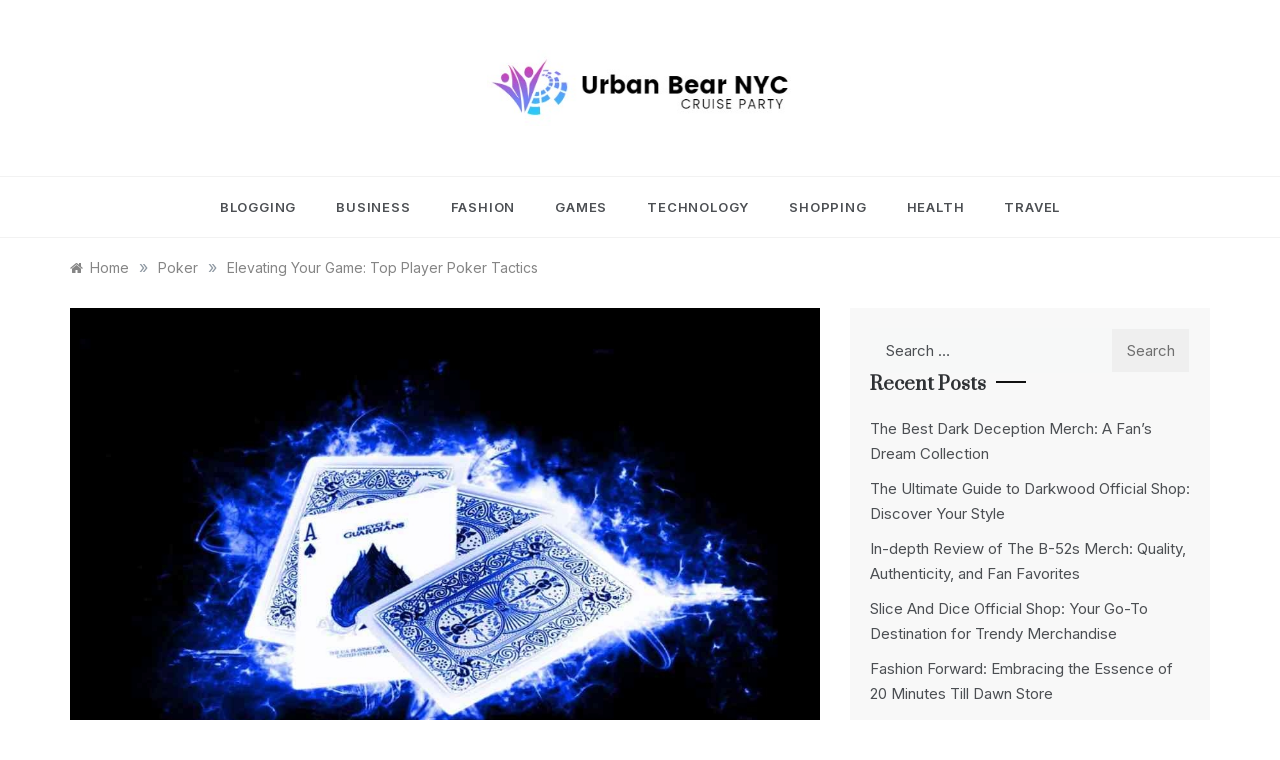

--- FILE ---
content_type: text/html; charset=UTF-8
request_url: https://urbanbearnyc.com/elevating-your-game-top-player-poker-tactics/
body_size: 10160
content:
<!doctype html>
<html lang="en-US">
<head>
	<meta charset="UTF-8">
	<meta name="viewport" content="width=device-width, initial-scale=1">
	<link rel="profile" href="https://gmpg.org/xfn/11">
	<title>Elevating Your Game: Top Player Poker Tactics &#8211; Urban Bear NYC</title>
<meta name='robots' content='max-image-preview:large' />
<link rel='dns-prefetch' href='//fonts.googleapis.com' />
<link rel="alternate" type="application/rss+xml" title="Urban Bear NYC &raquo; Feed" href="https://urbanbearnyc.com/feed/" />
<link rel="alternate" title="oEmbed (JSON)" type="application/json+oembed" href="https://urbanbearnyc.com/wp-json/oembed/1.0/embed?url=https%3A%2F%2Furbanbearnyc.com%2Felevating-your-game-top-player-poker-tactics%2F" />
<link rel="alternate" title="oEmbed (XML)" type="text/xml+oembed" href="https://urbanbearnyc.com/wp-json/oembed/1.0/embed?url=https%3A%2F%2Furbanbearnyc.com%2Felevating-your-game-top-player-poker-tactics%2F&#038;format=xml" />
<style id='wp-img-auto-sizes-contain-inline-css' type='text/css'>
img:is([sizes=auto i],[sizes^="auto," i]){contain-intrinsic-size:3000px 1500px}
/*# sourceURL=wp-img-auto-sizes-contain-inline-css */
</style>

<style id='wp-emoji-styles-inline-css' type='text/css'>

	img.wp-smiley, img.emoji {
		display: inline !important;
		border: none !important;
		box-shadow: none !important;
		height: 1em !important;
		width: 1em !important;
		margin: 0 0.07em !important;
		vertical-align: -0.1em !important;
		background: none !important;
		padding: 0 !important;
	}
/*# sourceURL=wp-emoji-styles-inline-css */
</style>
<link rel='stylesheet' id='wp-block-library-css' href='https://urbanbearnyc.com/wp-includes/css/dist/block-library/style.min.css?ver=6.9' type='text/css' media='all' />
<style id='global-styles-inline-css' type='text/css'>
:root{--wp--preset--aspect-ratio--square: 1;--wp--preset--aspect-ratio--4-3: 4/3;--wp--preset--aspect-ratio--3-4: 3/4;--wp--preset--aspect-ratio--3-2: 3/2;--wp--preset--aspect-ratio--2-3: 2/3;--wp--preset--aspect-ratio--16-9: 16/9;--wp--preset--aspect-ratio--9-16: 9/16;--wp--preset--color--black: #000000;--wp--preset--color--cyan-bluish-gray: #abb8c3;--wp--preset--color--white: #ffffff;--wp--preset--color--pale-pink: #f78da7;--wp--preset--color--vivid-red: #cf2e2e;--wp--preset--color--luminous-vivid-orange: #ff6900;--wp--preset--color--luminous-vivid-amber: #fcb900;--wp--preset--color--light-green-cyan: #7bdcb5;--wp--preset--color--vivid-green-cyan: #00d084;--wp--preset--color--pale-cyan-blue: #8ed1fc;--wp--preset--color--vivid-cyan-blue: #0693e3;--wp--preset--color--vivid-purple: #9b51e0;--wp--preset--gradient--vivid-cyan-blue-to-vivid-purple: linear-gradient(135deg,rgb(6,147,227) 0%,rgb(155,81,224) 100%);--wp--preset--gradient--light-green-cyan-to-vivid-green-cyan: linear-gradient(135deg,rgb(122,220,180) 0%,rgb(0,208,130) 100%);--wp--preset--gradient--luminous-vivid-amber-to-luminous-vivid-orange: linear-gradient(135deg,rgb(252,185,0) 0%,rgb(255,105,0) 100%);--wp--preset--gradient--luminous-vivid-orange-to-vivid-red: linear-gradient(135deg,rgb(255,105,0) 0%,rgb(207,46,46) 100%);--wp--preset--gradient--very-light-gray-to-cyan-bluish-gray: linear-gradient(135deg,rgb(238,238,238) 0%,rgb(169,184,195) 100%);--wp--preset--gradient--cool-to-warm-spectrum: linear-gradient(135deg,rgb(74,234,220) 0%,rgb(151,120,209) 20%,rgb(207,42,186) 40%,rgb(238,44,130) 60%,rgb(251,105,98) 80%,rgb(254,248,76) 100%);--wp--preset--gradient--blush-light-purple: linear-gradient(135deg,rgb(255,206,236) 0%,rgb(152,150,240) 100%);--wp--preset--gradient--blush-bordeaux: linear-gradient(135deg,rgb(254,205,165) 0%,rgb(254,45,45) 50%,rgb(107,0,62) 100%);--wp--preset--gradient--luminous-dusk: linear-gradient(135deg,rgb(255,203,112) 0%,rgb(199,81,192) 50%,rgb(65,88,208) 100%);--wp--preset--gradient--pale-ocean: linear-gradient(135deg,rgb(255,245,203) 0%,rgb(182,227,212) 50%,rgb(51,167,181) 100%);--wp--preset--gradient--electric-grass: linear-gradient(135deg,rgb(202,248,128) 0%,rgb(113,206,126) 100%);--wp--preset--gradient--midnight: linear-gradient(135deg,rgb(2,3,129) 0%,rgb(40,116,252) 100%);--wp--preset--font-size--small: 16px;--wp--preset--font-size--medium: 20px;--wp--preset--font-size--large: 25px;--wp--preset--font-size--x-large: 42px;--wp--preset--font-size--larger: 35px;--wp--preset--spacing--20: 0.44rem;--wp--preset--spacing--30: 0.67rem;--wp--preset--spacing--40: 1rem;--wp--preset--spacing--50: 1.5rem;--wp--preset--spacing--60: 2.25rem;--wp--preset--spacing--70: 3.38rem;--wp--preset--spacing--80: 5.06rem;--wp--preset--shadow--natural: 6px 6px 9px rgba(0, 0, 0, 0.2);--wp--preset--shadow--deep: 12px 12px 50px rgba(0, 0, 0, 0.4);--wp--preset--shadow--sharp: 6px 6px 0px rgba(0, 0, 0, 0.2);--wp--preset--shadow--outlined: 6px 6px 0px -3px rgb(255, 255, 255), 6px 6px rgb(0, 0, 0);--wp--preset--shadow--crisp: 6px 6px 0px rgb(0, 0, 0);}:where(.is-layout-flex){gap: 0.5em;}:where(.is-layout-grid){gap: 0.5em;}body .is-layout-flex{display: flex;}.is-layout-flex{flex-wrap: wrap;align-items: center;}.is-layout-flex > :is(*, div){margin: 0;}body .is-layout-grid{display: grid;}.is-layout-grid > :is(*, div){margin: 0;}:where(.wp-block-columns.is-layout-flex){gap: 2em;}:where(.wp-block-columns.is-layout-grid){gap: 2em;}:where(.wp-block-post-template.is-layout-flex){gap: 1.25em;}:where(.wp-block-post-template.is-layout-grid){gap: 1.25em;}.has-black-color{color: var(--wp--preset--color--black) !important;}.has-cyan-bluish-gray-color{color: var(--wp--preset--color--cyan-bluish-gray) !important;}.has-white-color{color: var(--wp--preset--color--white) !important;}.has-pale-pink-color{color: var(--wp--preset--color--pale-pink) !important;}.has-vivid-red-color{color: var(--wp--preset--color--vivid-red) !important;}.has-luminous-vivid-orange-color{color: var(--wp--preset--color--luminous-vivid-orange) !important;}.has-luminous-vivid-amber-color{color: var(--wp--preset--color--luminous-vivid-amber) !important;}.has-light-green-cyan-color{color: var(--wp--preset--color--light-green-cyan) !important;}.has-vivid-green-cyan-color{color: var(--wp--preset--color--vivid-green-cyan) !important;}.has-pale-cyan-blue-color{color: var(--wp--preset--color--pale-cyan-blue) !important;}.has-vivid-cyan-blue-color{color: var(--wp--preset--color--vivid-cyan-blue) !important;}.has-vivid-purple-color{color: var(--wp--preset--color--vivid-purple) !important;}.has-black-background-color{background-color: var(--wp--preset--color--black) !important;}.has-cyan-bluish-gray-background-color{background-color: var(--wp--preset--color--cyan-bluish-gray) !important;}.has-white-background-color{background-color: var(--wp--preset--color--white) !important;}.has-pale-pink-background-color{background-color: var(--wp--preset--color--pale-pink) !important;}.has-vivid-red-background-color{background-color: var(--wp--preset--color--vivid-red) !important;}.has-luminous-vivid-orange-background-color{background-color: var(--wp--preset--color--luminous-vivid-orange) !important;}.has-luminous-vivid-amber-background-color{background-color: var(--wp--preset--color--luminous-vivid-amber) !important;}.has-light-green-cyan-background-color{background-color: var(--wp--preset--color--light-green-cyan) !important;}.has-vivid-green-cyan-background-color{background-color: var(--wp--preset--color--vivid-green-cyan) !important;}.has-pale-cyan-blue-background-color{background-color: var(--wp--preset--color--pale-cyan-blue) !important;}.has-vivid-cyan-blue-background-color{background-color: var(--wp--preset--color--vivid-cyan-blue) !important;}.has-vivid-purple-background-color{background-color: var(--wp--preset--color--vivid-purple) !important;}.has-black-border-color{border-color: var(--wp--preset--color--black) !important;}.has-cyan-bluish-gray-border-color{border-color: var(--wp--preset--color--cyan-bluish-gray) !important;}.has-white-border-color{border-color: var(--wp--preset--color--white) !important;}.has-pale-pink-border-color{border-color: var(--wp--preset--color--pale-pink) !important;}.has-vivid-red-border-color{border-color: var(--wp--preset--color--vivid-red) !important;}.has-luminous-vivid-orange-border-color{border-color: var(--wp--preset--color--luminous-vivid-orange) !important;}.has-luminous-vivid-amber-border-color{border-color: var(--wp--preset--color--luminous-vivid-amber) !important;}.has-light-green-cyan-border-color{border-color: var(--wp--preset--color--light-green-cyan) !important;}.has-vivid-green-cyan-border-color{border-color: var(--wp--preset--color--vivid-green-cyan) !important;}.has-pale-cyan-blue-border-color{border-color: var(--wp--preset--color--pale-cyan-blue) !important;}.has-vivid-cyan-blue-border-color{border-color: var(--wp--preset--color--vivid-cyan-blue) !important;}.has-vivid-purple-border-color{border-color: var(--wp--preset--color--vivid-purple) !important;}.has-vivid-cyan-blue-to-vivid-purple-gradient-background{background: var(--wp--preset--gradient--vivid-cyan-blue-to-vivid-purple) !important;}.has-light-green-cyan-to-vivid-green-cyan-gradient-background{background: var(--wp--preset--gradient--light-green-cyan-to-vivid-green-cyan) !important;}.has-luminous-vivid-amber-to-luminous-vivid-orange-gradient-background{background: var(--wp--preset--gradient--luminous-vivid-amber-to-luminous-vivid-orange) !important;}.has-luminous-vivid-orange-to-vivid-red-gradient-background{background: var(--wp--preset--gradient--luminous-vivid-orange-to-vivid-red) !important;}.has-very-light-gray-to-cyan-bluish-gray-gradient-background{background: var(--wp--preset--gradient--very-light-gray-to-cyan-bluish-gray) !important;}.has-cool-to-warm-spectrum-gradient-background{background: var(--wp--preset--gradient--cool-to-warm-spectrum) !important;}.has-blush-light-purple-gradient-background{background: var(--wp--preset--gradient--blush-light-purple) !important;}.has-blush-bordeaux-gradient-background{background: var(--wp--preset--gradient--blush-bordeaux) !important;}.has-luminous-dusk-gradient-background{background: var(--wp--preset--gradient--luminous-dusk) !important;}.has-pale-ocean-gradient-background{background: var(--wp--preset--gradient--pale-ocean) !important;}.has-electric-grass-gradient-background{background: var(--wp--preset--gradient--electric-grass) !important;}.has-midnight-gradient-background{background: var(--wp--preset--gradient--midnight) !important;}.has-small-font-size{font-size: var(--wp--preset--font-size--small) !important;}.has-medium-font-size{font-size: var(--wp--preset--font-size--medium) !important;}.has-large-font-size{font-size: var(--wp--preset--font-size--large) !important;}.has-x-large-font-size{font-size: var(--wp--preset--font-size--x-large) !important;}
/*# sourceURL=global-styles-inline-css */
</style>

<style id='classic-theme-styles-inline-css' type='text/css'>
/*! This file is auto-generated */
.wp-block-button__link{color:#fff;background-color:#32373c;border-radius:9999px;box-shadow:none;text-decoration:none;padding:calc(.667em + 2px) calc(1.333em + 2px);font-size:1.125em}.wp-block-file__button{background:#32373c;color:#fff;text-decoration:none}
/*# sourceURL=/wp-includes/css/classic-themes.min.css */
</style>
<link rel='stylesheet' id='polite-minimal-fonts-css' href='//fonts.googleapis.com/css?family=Inter%3Awght%40100%2C200%2C300%2C400%2C500%2C600%2C700%2C800%2C900&#038;ver=6.9' type='text/css' media='all' />
<link rel='stylesheet' id='polite-style-css' href='https://urbanbearnyc.com/wp-content/themes/polite/style.css?ver=6.9' type='text/css' media='all' />
<style id='polite-style-inline-css' type='text/css'>

            body,
            .entry-content p{ 
                font-family:Inter; 
            }

            #toTop,
            a.effect:before,
            .show-more,
            a.link-format,
            .comment-form #submit:hover, 
            .comment-form #submit:focus,
            .meta_bottom .post-share a:hover,
            .tabs-nav li:before,
            .post-slider-section .s-cat,
            .sidebar-3 .widget-title:after,
            .bottom-caption .slick-current .slider-items span,
            aarticle.format-status .post-content .post-format::after,
            article.format-chat .post-content .post-format::after, 
            article.format-link .post-content .post-format::after,
            article.format-standard .post-content .post-format::after, 
            article.format-image .post-content .post-format::after, 
            article.hentry.sticky .post-content .post-format::after, 
            article.format-video .post-content .post-format::after, 
            article.format-gallery .post-content .post-format::after, 
            article.format-audio .post-content .post-format::after, 
            article.format-quote .post-content .post-format::after{ 
                background-color: #77929f; 
                border-color: #77929f;
            }
            #author:active, 
            #email:active, 
            #url:active, 
            #comment:active, 
            #author:focus, 
            #email:focus, 
            #url:focus, 
            #comment:focus,
            #author:hover, 
            #email:hover, 
            #url:hover, 
            #comment:hover{
                border-color:#77929f;
            }
            .post-cats > span i, 
            .post-cats > span a,
            .slide-wrap .caption .s-cat,
            .slide-wrap .caption span a:hover,
            .comment-form .logged-in-as a:last-child:hover, 
            .comment-form .logged-in-as a:last-child:focus,
            .main-header a:hover, 
            .main-header a:focus, 
            .main-header a:active,
            .top-menu > ul > li > a:hover,
            .main-menu ul li.current-menu-item > a, 
            .header-2 .main-menu > ul > li.current-menu-item > a,
            .main-menu ul li:hover > a,
            .post-navigation .nav-links a:hover, 
            .post-navigation .nav-links a:focus,
            .tabs-nav li.tab-active a, 
            .tabs-nav li.tab-active,
            .tabs-nav li.tab-active a, 
            .tabs-nav li.tab-active,
            ul.trail-items li a:hover span,
            .author-socials a:hover,
            .post-date a:focus, 
            .post-date a:hover,
            .post-excerpt a:hover, 
            .post-excerpt a:focus, 
            .content a:hover, 
            .content a:focus,
            .post-footer > span a:hover, 
            .post-footer > span a:focus,
            .widget a:hover, 
            .widget a:focus,
            .footer-menu li a:hover, 
            .footer-menu li a:focus,
            .footer-social-links a:hover,
            .footer-social-links a:focus,
            .site-footer a:hover, 
            .site-footer a:focus, .content-area p a{ 
                color : #77929f; 
            }
            .header-1 .head_one .logo{ 
                max-width : 307px; 
            }
            .header-image:before { 
                background-color : #000000; 
            }
            .header-image:before { 
                opacity : 0.1; 
            }
            .header-1 .header-image .head_one { 
                min-height : 100px; 
            }
/*# sourceURL=polite-style-inline-css */
</style>
<link rel='stylesheet' id='polite-minimal-style-css' href='https://urbanbearnyc.com/wp-content/themes/polite-minimal/style.css?ver=1.3.5' type='text/css' media='all' />
<link rel='stylesheet' id='polite-body-css' href='//fonts.googleapis.com/css?family=Muli:400,400i,500,600,700&#038;display=swap' type='text/css' media='all' />
<link rel='stylesheet' id='polite-heading-css' href='//fonts.googleapis.com/css?family=Prata&#038;display=swap' type='text/css' media='all' />
<link rel='stylesheet' id='polite-sign-css' href='//fonts.googleapis.com/css?family=Monsieur+La+Doulaise&#038;display=swap' type='text/css' media='all' />
<link rel='stylesheet' id='font-awesome-css' href='https://urbanbearnyc.com/wp-content/themes/polite/css/font-awesome.min.css?ver=4.5.0' type='text/css' media='all' />
<link rel='stylesheet' id='grid-css-css' href='https://urbanbearnyc.com/wp-content/themes/polite/css/grid.min.css?ver=4.5.0' type='text/css' media='all' />
<link rel='stylesheet' id='slick-css' href='https://urbanbearnyc.com/wp-content/themes/polite/assets/css/slick.css?ver=4.5.0' type='text/css' media='all' />
<link rel='stylesheet' id='offcanvas-style-css' href='https://urbanbearnyc.com/wp-content/themes/polite/assets/css/canvi.css?ver=4.5.0' type='text/css' media='all' />
<script type="text/javascript" src="https://urbanbearnyc.com/wp-includes/js/jquery/jquery.min.js?ver=3.7.1" id="jquery-core-js"></script>
<script type="text/javascript" src="https://urbanbearnyc.com/wp-includes/js/jquery/jquery-migrate.min.js?ver=3.4.1" id="jquery-migrate-js"></script>
<link rel="https://api.w.org/" href="https://urbanbearnyc.com/wp-json/" /><link rel="alternate" title="JSON" type="application/json" href="https://urbanbearnyc.com/wp-json/wp/v2/posts/629" /><link rel="EditURI" type="application/rsd+xml" title="RSD" href="https://urbanbearnyc.com/xmlrpc.php?rsd" />
<meta name="generator" content="WordPress 6.9" />
<link rel="canonical" href="https://urbanbearnyc.com/elevating-your-game-top-player-poker-tactics/" />
<link rel='shortlink' href='https://urbanbearnyc.com/?p=629' />
		<style type="text/css">
					.site-title,
			.site-description {
				position: absolute;
				clip: rect(1px, 1px, 1px, 1px);
			}
				</style>
		<link rel="icon" href="https://urbanbearnyc.com/wp-content/uploads/2022/08/cropped-cropped-Urban-Bear-NYC-2-32x32.jpg" sizes="32x32" />
<link rel="icon" href="https://urbanbearnyc.com/wp-content/uploads/2022/08/cropped-cropped-Urban-Bear-NYC-2-192x192.jpg" sizes="192x192" />
<link rel="apple-touch-icon" href="https://urbanbearnyc.com/wp-content/uploads/2022/08/cropped-cropped-Urban-Bear-NYC-2-180x180.jpg" />
<meta name="msapplication-TileImage" content="https://urbanbearnyc.com/wp-content/uploads/2022/08/cropped-cropped-Urban-Bear-NYC-2-270x270.jpg" />
		<style type="text/css" id="wp-custom-css">
			.site-info{display:none}		</style>
		</head>

<body class="wp-singular post-template-default single single-post postid-629 single-format-standard wp-custom-logo wp-embed-responsive wp-theme-polite wp-child-theme-polite-minimal at-sticky-sidebar single-right-sidebar right-sidebar one-column">
<div id="page" class="site ">
	<a class="skip-link screen-reader-text" href="#content">Skip to content</a>

	<div class="js-canvi-content canvi-content">
<header class="header-1">
				
		<section class="main-header " style="background-image:url(); background-size: cover; background-position: center; background-repeat: no-repeat;">
		<div class="head_one clearfix">
			<div class="container">
				<div class="logo">
					<a href="https://urbanbearnyc.com/" class="custom-logo-link" rel="home"><img width="388" height="96" src="https://urbanbearnyc.com/wp-content/uploads/2022/08/Urban-Bear-NYC-1.jpg" class="custom-logo" alt="Urban Bear NYC" decoding="async" srcset="https://urbanbearnyc.com/wp-content/uploads/2022/08/Urban-Bear-NYC-1.jpg 388w, https://urbanbearnyc.com/wp-content/uploads/2022/08/Urban-Bear-NYC-1-300x74.jpg 300w" sizes="(max-width: 388px) 100vw, 388px" /></a>					<h1 class="site-title"><a href="https://urbanbearnyc.com/" rel="home">Urban Bear NYC</a></h1>
										<p class="site-description">CRUISE PARTY</p>
							</div><!-- .site-logo -->
		</div>
	</div>
	<div class="menu-area">
		<div class="container">					
			<nav id="site-navigation">
								
				<button class="bar-menu">
											<span>Menu</span>
									</button>
				<div class="main-menu menu-caret">
					<ul id="primary-menu" class=""><li id="menu-item-9" class="menu-item menu-item-type-taxonomy menu-item-object-category menu-item-9"><a href="https://urbanbearnyc.com/category/blogging/">Blogging</a></li>
<li id="menu-item-10" class="menu-item menu-item-type-taxonomy menu-item-object-category menu-item-10"><a href="https://urbanbearnyc.com/category/business/">Business</a></li>
<li id="menu-item-75" class="menu-item menu-item-type-taxonomy menu-item-object-category menu-item-75"><a href="https://urbanbearnyc.com/category/fashion/">Fashion</a></li>
<li id="menu-item-76" class="menu-item menu-item-type-taxonomy menu-item-object-category menu-item-76"><a href="https://urbanbearnyc.com/category/games/">Games</a></li>
<li id="menu-item-77" class="menu-item menu-item-type-taxonomy menu-item-object-category menu-item-77"><a href="https://urbanbearnyc.com/category/technology/">Technology</a></li>
<li id="menu-item-78" class="menu-item menu-item-type-taxonomy menu-item-object-category menu-item-78"><a href="https://urbanbearnyc.com/category/shopping/">Shopping</a></li>
<li id="menu-item-79" class="menu-item menu-item-type-taxonomy menu-item-object-category menu-item-79"><a href="https://urbanbearnyc.com/category/health/">Health</a></li>
<li id="menu-item-80" class="menu-item menu-item-type-taxonomy menu-item-object-category menu-item-80"><a href="https://urbanbearnyc.com/category/travel/">Travel</a></li>
</ul>				</div>
			</nav><!-- #site-navigation -->
		</div>
	</div>
</setion><!-- #masthead -->
</header>


	     <section id="content" class="site-content posts-container">
    <div class="container">
        <div class="row">
			<div class="breadcrumbs-wrap">
				<div role="navigation" aria-label="Breadcrumbs" class="breadcrumb-trail breadcrumbs" itemprop="breadcrumb"><ul class="trail-items" itemscope itemtype="http://schema.org/BreadcrumbList"><meta name="numberOfItems" content="3" /><meta name="itemListOrder" content="Ascending" /><li itemprop="itemListElement" itemscope itemtype="http://schema.org/ListItem" class="trail-item trail-begin"><a href="https://urbanbearnyc.com/" rel="home" itemprop="item"><span itemprop="name">Home</span></a><meta itemprop="position" content="1" /></li><span class="delim">»</span><li itemprop="itemListElement" itemscope itemtype="http://schema.org/ListItem" class="trail-item"><a href="https://urbanbearnyc.com/category/poker/" itemprop="item"><span itemprop="name">Poker</span></a><meta itemprop="position" content="2" /></li><span class="delim">»</span><li itemprop="itemListElement" itemscope itemtype="http://schema.org/ListItem" class="trail-item trail-end"><a href="https://urbanbearnyc.com/elevating-your-game-top-player-poker-tactics/" itemprop="item"><span itemprop="name">Elevating Your Game: Top Player Poker Tactics</span></a><meta itemprop="position" content="3" /></li><span class="delim">»</span></ul></div> 
			</div>
			<div id="primary" class="col-md-8 content-area">
				<main id="main" class="site-main">
					<article id="post-629" class="post-629 post type-post status-publish format-standard has-post-thumbnail hentry category-poker tag-game">
    <div class="post-wrap">
                    <div class="post-media">
                
            <div class="post-thumbnail">
                <img width="1170" height="731" src="https://urbanbearnyc.com/wp-content/uploads/2024/07/st200-17.jpg" class="attachment-full size-full wp-post-image" alt="Elevating Your Game: Top Player Poker Tactics" decoding="async" fetchpriority="high" srcset="https://urbanbearnyc.com/wp-content/uploads/2024/07/st200-17.jpg 1170w, https://urbanbearnyc.com/wp-content/uploads/2024/07/st200-17-300x187.jpg 300w, https://urbanbearnyc.com/wp-content/uploads/2024/07/st200-17-1024x640.jpg 1024w, https://urbanbearnyc.com/wp-content/uploads/2024/07/st200-17-768x480.jpg 768w, https://urbanbearnyc.com/wp-content/uploads/2024/07/st200-17-800x500.jpg 800w" sizes="(max-width: 1170px) 100vw, 1170px" />            </div><!-- .post-thumbnail -->

                    </div>
                <div class="post-content">
            <div class="post-cats">
                <span class="cat-links"><a href="https://urbanbearnyc.com/category/poker/" rel="category tag">Poker</a></span><span class="tags-links"><i class="fa fa-tag"></i></span>            </div>
            <h1 class="post-title entry-title">Elevating Your Game: Top Player Poker Tactics</h1>            <div class="post-date">
                                    <div class="entry-meta">
                        <span class="posted-on"><a href="https://urbanbearnyc.com/elevating-your-game-top-player-poker-tactics/" rel="bookmark"><time class="entry-date published updated" datetime="2024-07-16T06:44:32+00:00">July 16, 2024</time></a></span><span class="post_by"> by <span class="author vcard"><a class="url fn n" href="https://urbanbearnyc.com/author/admin/">admin</a></span></span>                    </div><!-- .entry-meta -->
                            </div>

            <div class="content post-excerpt entry-content clearfix">
                <p style='text-align:justify'>Poker is a game of skill, strategy, and psychology. To truly excel at poker, players must not only have a strong understanding of the rules and mechanics of the game but also possess the ability to read their opponents, make quick decisions under pressure, and adapt their strategy on the fly. In this article, we will explore some top player poker tactics that can help elevate your game to the next level.</p>
<p style='text-align:justify'>
<p style='text-align:justify'>One key tactic that top poker players use to their advantage is bluffing. Bluffing involves making bets or raises with a weak hand in order to deceive your opponents into thinking you have a stronger hand than you actually do. By mastering the art of bluffing, players can keep their opponents guessing and gain an edge at the table.</p>
<p style='text-align:justify'>
<p style='text-align:justify'>Another important tactic in poker is knowing when to fold. While it can be tempting to stay in a hand in hopes of catching that miracle card on the river, sometimes it is better to cut your losses and fold early on. Being able to recognize when you are beat and walk away from a losing hand is crucial for long-term success in poker.</p>
<p style='text-align:justify'>
<p style='text-align:justify'>Position play is another key tactic used by top players. Position <strong><a href="https://탑플레이어머니상.com/">탑플레이머니상</a></strong> refers to where you are sitting at the table relative to the dealer button, and it can have a significant impact on your decision-making process. Players who act later in each round have more information about how their opponents are betting and can use this information to their advantage.</p>
<p style='text-align:justify'>
<p style='text-align:justify'>Hand selection is also crucial for success in poker. Top players know which starting hands are worth playing and which should be folded pre-flop. By being selective about which hands they choose to play, top players increase their chances of winning pots while minimizing their losses.</p>
<p style='text-align:justify'>
<p style='text-align:justify'>Finally, successful poker players understand the importance of managing their bankroll effectively. Bankroll management involves setting limits on how much money you are willing to risk at any given time and sticking to those limits regardless of how well or poorly you are running. By practicing good bankroll management, players can avoid going broke during downswings and ensure that they have enough funds available to continue playing over the long term.</p>
<p style='text-align:justify'>
<p style='text-align:justify'>In conclusion, elevating your game as a poker player requires mastering a combination of skillful tactics both at and away from the table. By incorporating strategies such as bluffing, position play, hand selection, and bankroll management into your gameplay, you can improve your chances of success and take your skills as a player to new heights.</p>
            </div><!-- .entry-content -->
            <footer class="post-footer entry-footer">
                        <div class="meta_bottom">
            <div class="post-share">
                <a target="_blank" href="https://www.facebook.com/sharer/sharer.php?u=https://urbanbearnyc.com/elevating-your-game-top-player-poker-tactics/"><i class="fa fa-facebook"></i></a>
                <a target="_blank" href="https://twitter.com/share?text=Elevating%20Your%20Game:%20Top%20Player%20Poker%20Tactics&#038;url=https://urbanbearnyc.com/elevating-your-game-top-player-poker-tactics/"><i
                            class="fa fa-twitter"></i></a>
                <a target="_blank" href="https://pinterest.com/pin/create/button/?url=https://urbanbearnyc.com/elevating-your-game-top-player-poker-tactics/&#038;media=https://urbanbearnyc.com/wp-content/uploads/2024/07/st200-17.jpg&#038;description=Elevating%20Your%20Game:%20Top%20Player%20Poker%20Tactics"><i
                            class="fa fa-pinterest"></i></a>
                <a target="_blank" href="http://www.linkedin.com/shareArticle?mini=true&#038;title=Elevating%20Your%20Game:%20Top%20Player%20Poker%20Tactics&#038;url=https://urbanbearnyc.com/elevating-your-game-top-player-poker-tactics/"><i class="fa fa-linkedin"></i></a>
            </div>
        </div>
                    </footer><!-- .entry-footer -->
            
	<nav class="navigation post-navigation" aria-label="Posts">
		<h2 class="screen-reader-text">Post navigation</h2>
		<div class="nav-links"><div class="nav-previous"><a href="https://urbanbearnyc.com/experience-the-excitement-of-miliarslot77-online-games/" rel="prev">Experience the Excitement of Miliarslot77 Online Games</a></div><div class="nav-next"><a href="https://urbanbearnyc.com/where-to-get-steroids-in-australia-a-comprehensive-guide/" rel="next">Where to Get Steroids in Australia A Comprehensive Guide</a></div></div>
	</nav>        </div>
    </div>
</article><!-- #post-629 -->				</main><!-- #main -->
			</div><!-- #primary -->
			<aside id="secondary" class="col-md-4 widget-area side-right sidebar-3">
	<div class="sidebar-area">
		<section id="search-2" class="widget widget_search"><form role="search" method="get" class="search-form" action="https://urbanbearnyc.com/">
				<label>
					<span class="screen-reader-text">Search for:</span>
					<input type="search" class="search-field" placeholder="Search &hellip;" value="" name="s" />
				</label>
				<input type="submit" class="search-submit" value="Search" />
			</form></section>
		<section id="recent-posts-2" class="widget widget_recent_entries">
		<h2 class="widget-title">Recent Posts</h2>
		<ul>
											<li>
					<a href="https://urbanbearnyc.com/the-best-dark-deception-merch-a-fans-dream-collection/">The Best Dark Deception Merch: A Fan&#8217;s Dream Collection</a>
									</li>
											<li>
					<a href="https://urbanbearnyc.com/the-ultimate-guide-to-darkwood-official-shop-discover-your-style/">The Ultimate Guide to Darkwood Official Shop: Discover Your Style</a>
									</li>
											<li>
					<a href="https://urbanbearnyc.com/in-depth-review-of-the-b-52s-merch-quality-authenticity-and-fan-favorites/">In-depth Review of The B-52s Merch: Quality, Authenticity, and Fan Favorites</a>
									</li>
											<li>
					<a href="https://urbanbearnyc.com/slice-and-dice-official-shop-your-go-to-destination-for-trendy-merchandise/">Slice And Dice Official Shop: Your Go-To Destination for Trendy Merchandise</a>
									</li>
											<li>
					<a href="https://urbanbearnyc.com/fashion-forward-embracing-the-essence-of-20-minutes-till-dawn-store/">Fashion Forward: Embracing the Essence of 20 Minutes Till Dawn Store</a>
									</li>
					</ul>

		</section><section id="nav_menu-2" class="widget widget_nav_menu"><h2 class="widget-title">Categories</h2><div class="menu-primary-container"><ul id="menu-primary" class="menu"><li class="menu-item menu-item-type-taxonomy menu-item-object-category menu-item-9"><a href="https://urbanbearnyc.com/category/blogging/">Blogging</a></li>
<li class="menu-item menu-item-type-taxonomy menu-item-object-category menu-item-10"><a href="https://urbanbearnyc.com/category/business/">Business</a></li>
<li class="menu-item menu-item-type-taxonomy menu-item-object-category menu-item-75"><a href="https://urbanbearnyc.com/category/fashion/">Fashion</a></li>
<li class="menu-item menu-item-type-taxonomy menu-item-object-category menu-item-76"><a href="https://urbanbearnyc.com/category/games/">Games</a></li>
<li class="menu-item menu-item-type-taxonomy menu-item-object-category menu-item-77"><a href="https://urbanbearnyc.com/category/technology/">Technology</a></li>
<li class="menu-item menu-item-type-taxonomy menu-item-object-category menu-item-78"><a href="https://urbanbearnyc.com/category/shopping/">Shopping</a></li>
<li class="menu-item menu-item-type-taxonomy menu-item-object-category menu-item-79"><a href="https://urbanbearnyc.com/category/health/">Health</a></li>
<li class="menu-item menu-item-type-taxonomy menu-item-object-category menu-item-80"><a href="https://urbanbearnyc.com/category/travel/">Travel</a></li>
</ul></div></section>	</div>
</aside><!-- #secondary -->
		</div>
	</div>
</section>
<section class="">
    <div class="container">
        <div class="row">
        	<div class="col-sm-12">
							</div>
		</div>
	</div>
</section>
<div class="footer-wrap">
	<div class="container">
		<div class="row">
					</div>
	</div>
	<footer class="site-footer">
		<div class="container">
			<div class="row">
				<div class="col-md-6">
					<div class="copyright">
						Copyright All Rights Reserved 2022					</div>
					<div class="site-info">
						<a href="https://wordpress.org/">
							Proudly powered by WordPress						</a>
						<span class="sep"> | </span>
						Theme: Polite Minimal by <a href="https://www.templatesell.com/">Template Sell</a>.					</div>
				</div>
				<div class="col-md-6">
									</div>
			</div>
		</div>
	</footer>
	            <a id="toTop" class="go-to-top" href="#" title="Go to Top">
                <i class="fa fa-angle-double-up"></i>
            </a>
</div>
</div><!-- main container -->
</div><!-- #page -->
<script type="speculationrules">
{"prefetch":[{"source":"document","where":{"and":[{"href_matches":"/*"},{"not":{"href_matches":["/wp-*.php","/wp-admin/*","/wp-content/uploads/*","/wp-content/*","/wp-content/plugins/*","/wp-content/themes/polite-minimal/*","/wp-content/themes/polite/*","/*\\?(.+)"]}},{"not":{"selector_matches":"a[rel~=\"nofollow\"]"}},{"not":{"selector_matches":".no-prefetch, .no-prefetch a"}}]},"eagerness":"conservative"}]}
</script>
<script type="text/javascript" src="https://urbanbearnyc.com/wp-includes/js/imagesloaded.min.js?ver=5.0.0" id="imagesloaded-js"></script>
<script type="text/javascript" src="https://urbanbearnyc.com/wp-includes/js/masonry.min.js?ver=4.2.2" id="masonry-js"></script>
<script type="text/javascript" src="https://urbanbearnyc.com/wp-content/themes/polite/assets/js/custom-masonry.js?ver=4.6.0" id="polite-custom-masonry-js"></script>
<script type="text/javascript" src="https://urbanbearnyc.com/wp-content/themes/polite/js/navigation.js?ver=20200412" id="polite-navigation-js"></script>
<script type="text/javascript" src="https://urbanbearnyc.com/wp-content/themes/polite/assets/js/slick.js?ver=4.6.0" id="slick-js"></script>
<script type="text/javascript" src="https://urbanbearnyc.com/wp-content/themes/polite/assets/js/script.js?ver=20200412" id="polite-script-js"></script>
<script type="text/javascript" id="polite-custom-js-extra">
/* <![CDATA[ */
var polite_ajax = {"ajaxurl":"https://urbanbearnyc.com/wp-admin/admin-ajax.php","paged":"1","max_num_pages":"0","next_posts":"","show_more":"View More","no_more_posts":"No More"};
//# sourceURL=polite-custom-js-extra
/* ]]> */
</script>
<script type="text/javascript" src="https://urbanbearnyc.com/wp-content/themes/polite/assets/js/custom.js?ver=20200412" id="polite-custom-js"></script>
<script type="text/javascript" src="https://urbanbearnyc.com/wp-content/themes/polite/js/skip-link-focus-fix.js?ver=20200412" id="polite-skip-link-focus-fix-js"></script>
<script type="text/javascript" src="https://urbanbearnyc.com/wp-content/themes/polite/assets/js/theia-sticky-sidebar.js?ver=20200412" id="theia-sticky-sidebar-js"></script>
<script type="text/javascript" src="https://urbanbearnyc.com/wp-content/themes/polite/assets/js/custom-sticky-sidebar.js?ver=20200412" id="polite-sticky-sidebar-js"></script>
<script id="wp-emoji-settings" type="application/json">
{"baseUrl":"https://s.w.org/images/core/emoji/17.0.2/72x72/","ext":".png","svgUrl":"https://s.w.org/images/core/emoji/17.0.2/svg/","svgExt":".svg","source":{"concatemoji":"https://urbanbearnyc.com/wp-includes/js/wp-emoji-release.min.js?ver=6.9"}}
</script>
<script type="module">
/* <![CDATA[ */
/*! This file is auto-generated */
const a=JSON.parse(document.getElementById("wp-emoji-settings").textContent),o=(window._wpemojiSettings=a,"wpEmojiSettingsSupports"),s=["flag","emoji"];function i(e){try{var t={supportTests:e,timestamp:(new Date).valueOf()};sessionStorage.setItem(o,JSON.stringify(t))}catch(e){}}function c(e,t,n){e.clearRect(0,0,e.canvas.width,e.canvas.height),e.fillText(t,0,0);t=new Uint32Array(e.getImageData(0,0,e.canvas.width,e.canvas.height).data);e.clearRect(0,0,e.canvas.width,e.canvas.height),e.fillText(n,0,0);const a=new Uint32Array(e.getImageData(0,0,e.canvas.width,e.canvas.height).data);return t.every((e,t)=>e===a[t])}function p(e,t){e.clearRect(0,0,e.canvas.width,e.canvas.height),e.fillText(t,0,0);var n=e.getImageData(16,16,1,1);for(let e=0;e<n.data.length;e++)if(0!==n.data[e])return!1;return!0}function u(e,t,n,a){switch(t){case"flag":return n(e,"\ud83c\udff3\ufe0f\u200d\u26a7\ufe0f","\ud83c\udff3\ufe0f\u200b\u26a7\ufe0f")?!1:!n(e,"\ud83c\udde8\ud83c\uddf6","\ud83c\udde8\u200b\ud83c\uddf6")&&!n(e,"\ud83c\udff4\udb40\udc67\udb40\udc62\udb40\udc65\udb40\udc6e\udb40\udc67\udb40\udc7f","\ud83c\udff4\u200b\udb40\udc67\u200b\udb40\udc62\u200b\udb40\udc65\u200b\udb40\udc6e\u200b\udb40\udc67\u200b\udb40\udc7f");case"emoji":return!a(e,"\ud83e\u1fac8")}return!1}function f(e,t,n,a){let r;const o=(r="undefined"!=typeof WorkerGlobalScope&&self instanceof WorkerGlobalScope?new OffscreenCanvas(300,150):document.createElement("canvas")).getContext("2d",{willReadFrequently:!0}),s=(o.textBaseline="top",o.font="600 32px Arial",{});return e.forEach(e=>{s[e]=t(o,e,n,a)}),s}function r(e){var t=document.createElement("script");t.src=e,t.defer=!0,document.head.appendChild(t)}a.supports={everything:!0,everythingExceptFlag:!0},new Promise(t=>{let n=function(){try{var e=JSON.parse(sessionStorage.getItem(o));if("object"==typeof e&&"number"==typeof e.timestamp&&(new Date).valueOf()<e.timestamp+604800&&"object"==typeof e.supportTests)return e.supportTests}catch(e){}return null}();if(!n){if("undefined"!=typeof Worker&&"undefined"!=typeof OffscreenCanvas&&"undefined"!=typeof URL&&URL.createObjectURL&&"undefined"!=typeof Blob)try{var e="postMessage("+f.toString()+"("+[JSON.stringify(s),u.toString(),c.toString(),p.toString()].join(",")+"));",a=new Blob([e],{type:"text/javascript"});const r=new Worker(URL.createObjectURL(a),{name:"wpTestEmojiSupports"});return void(r.onmessage=e=>{i(n=e.data),r.terminate(),t(n)})}catch(e){}i(n=f(s,u,c,p))}t(n)}).then(e=>{for(const n in e)a.supports[n]=e[n],a.supports.everything=a.supports.everything&&a.supports[n],"flag"!==n&&(a.supports.everythingExceptFlag=a.supports.everythingExceptFlag&&a.supports[n]);var t;a.supports.everythingExceptFlag=a.supports.everythingExceptFlag&&!a.supports.flag,a.supports.everything||((t=a.source||{}).concatemoji?r(t.concatemoji):t.wpemoji&&t.twemoji&&(r(t.twemoji),r(t.wpemoji)))});
//# sourceURL=https://urbanbearnyc.com/wp-includes/js/wp-emoji-loader.min.js
/* ]]> */
</script>
<script defer src="https://static.cloudflareinsights.com/beacon.min.js/vcd15cbe7772f49c399c6a5babf22c1241717689176015" integrity="sha512-ZpsOmlRQV6y907TI0dKBHq9Md29nnaEIPlkf84rnaERnq6zvWvPUqr2ft8M1aS28oN72PdrCzSjY4U6VaAw1EQ==" data-cf-beacon='{"version":"2024.11.0","token":"205d393a8c9d424c8737d617753efca0","r":1,"server_timing":{"name":{"cfCacheStatus":true,"cfEdge":true,"cfExtPri":true,"cfL4":true,"cfOrigin":true,"cfSpeedBrain":true},"location_startswith":null}}' crossorigin="anonymous"></script>
</body>
</html>

<!-- Page cached by LiteSpeed Cache 7.7 on 2026-01-31 03:56:51 -->